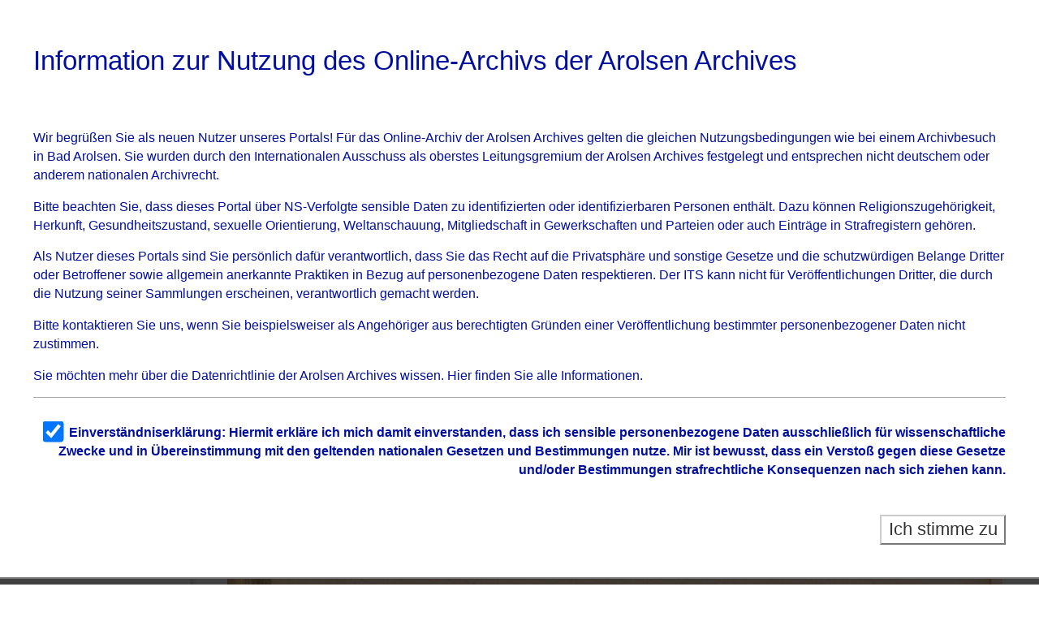

--- FILE ---
content_type: text/html;charset=utf-8
request_url: https://digital-library.arolsen-archives.org/content/pageview/7373175?lang=en
body_size: 7522
content:
<!DOCTYPE html>
<html lang="de"><head><title>Bibliothek / Album [54]</title><meta name="twitter:image" content="http://digital-library.arolsen-archives.org/download/webcache/304/7345273"><meta name="twitter:title" content="Album&#160;: Concentration Camp Dachau / International Information Office for the Former Concentration Camp Dachau. Dachau : International Information Office for the former Concentration Camp Dachau, 1946"><meta property="og:site" content="Bibliothek"><meta property="og:url" content="http://digital-library.arolsen-archives.org/7373175"><meta property="og:type" content="page"><meta property="og:title" content="Album : Concentration Camp Dachau / International Information Office for the Former Concentration Camp Dachau"><meta property="book:release_date" content="1946"><meta property="og:image" content="http://digital-library.arolsen-archives.org/download/webcache/304/7345273"><meta property="og:image:width" content="304"><meta property="og:image:height" content="214"><meta http-equiv="Content-Type" content="xml; charset=UTF-8"><meta name="viewport" content="width = device-width, initial-scale = 1"><meta name="description" content="Bibliothek"><meta lang="de" content=""><link rel="shortcut icon" href="/domainimage/favicon.ico" type="image/x-icon"><link rel="alternate" type="application/rss+xml" title="Bibliothek" href="/rss"><link type="text/css" href="/css/its-balancer_front3.itsihd_content.css?11404049981595123" rel="stylesheet"><script src="/thirdparty/jquery-3.6.0.min.js">&#160;</script><script defer src="/static/scripts/main.js">&#160;</script><script defer src="/static/scripts/common.js">&#160;</script><script defer src="/static/scripts/fulltext.js">&#160;</script><script async="" src="https://www.googletagmanager.com/gtag/js?id=UA-34506160-16"></script><script>
  window.dataLayer = window.dataLayer || [];
  function gtag(){dataLayer.push(arguments);}
  gtag('js', new Date());
  gtag('config', 'UA-34506160-16');
</script><script>(function(w,d,s,l,i){w[l]=w[l]||[];w[l].push({'gtm.start':
new Date().getTime(),event:'gtm.js'});var f=d.getElementsByTagName(s)[0],
j=d.createElement(s),dl=l!='dataLayer'?'&l='+l:'';j.async=true;j.src=
'https://www.googletagmanager.com/gtm.js?id='+i+dl;f.parentNode.insertBefore(j,f);
})(window,document,'script','dataLayer','GTM-5GGG622');</script></head><body style="height:100%" class="bd-guest   bd-tableLayout bd-root bd-r-itsihd bd-m- bd-itsihd  bd-retro bd-content bd-portal bd-pages bd-portal-pageview bd-pages-pageview bd-content-pageview bd-content-pageview-7373175 bd-list-rows bd-book"><span style="display:none" id="meta"><var id="tree">&#160;<var id="map-tiles" value="https://{a-b}.tile.openstreetmap.fr/hot/{z}/{x}/{y}.png" class=" places"> </var><var id="map-zoomAdjust" value="-1" class=" places"> </var><var id="timeout" value="3600" class=" sessionsys"> </var><var id="name" value="itsihd" class=" domain"> </var><var id="relativeRootDomain" value="itsihd" class=" domain"> </var><var id="pathinfo" value="/ihd/content/pageview/7373175" class=" request"> </var><var id="fulldata" value="false" class=" domain"> </var><var id="search-linkDetailedsearchScope" value="domain" class=" templating"> </var><var id="class" value="content" class=" request"> </var><var id="classtype" value="portal" class=" request"> </var><var id="tab" value="pageview" class=" request"> </var><var id="id" value="7373175" class=" request"> </var><var id="leftColToggled" value="false" class=" session"> </var><var id="facetFilterToggled" value="false" class=" session"> </var><var id="topheight" value="80" class=" session"> </var><var id="bottomheight" value="20" class=" session"> </var><var id="bodywidth" value="1000" class=" session"> </var><var id="centercolwidth" value="0" class=" session"> </var><var id="middlerowheight" value="476" class=" session"> </var><var id="numberOfThumbs" value="20" class=" session"> </var><var id="clientwidth" value="1000" class=" session"> </var><var id="fullScreen" value="false" class=" session"> </var><var id="staticWidth" value="false" class=" session"> </var><var id="rightcolwidth" value="220" class=" session"> </var><var id="leftcolwidth" value="200" class=" session"> </var><var id="zoomwidth" value="0" class=" session"> </var><var id="mode" value="w" class=" session"> </var><var id="initialized" value="false" class=" session"> </var><var id="sizes" value="128,1200,2000,0,1000,304,1504,504,800" class=" webcache"> </var><var id="availableZoomLevels" value="304,504,800,1000,1504,2000" class=" webcache"> </var><var id="js-toggleMobileNavi" value="None" class=" templating"> </var><var id="fullscreen-fullzoomOnly" value="false" class=" templating"> </var><var id="css-mobileMin" value="992px" class=" templating"> </var><var id="tei-on" value="false" class=" templating"> </var><var id="search-alertIfEmpty" value="true" class=" templating"> </var><var id="search-quicksearchScope" value="domain" class=" templating"> </var><var id="search-toggleListMinStructs" value="3" class=" templating"> </var><var id="search-highlightingColor" value="00808066" class=" templating"> </var><var id="layout-wrapperMargins" value="body" class=" templating"> </var><var id="layout-useMiddleContentDIV" value="true" class=" templating"> </var><var id="layout-navPortAboveMiddleContentDIV" value="false" class=" templating"> </var><var id="navPort-align" value="top" class=" templating"> </var><var id="navPort-searchTheBookInit" value="closed" class=" templating"> </var><var id="navPath-pageviewStructureResize" value="js" class=" templating"> </var><var id="layout-useLayout" value="tableLayout" class=" templating"> </var><var id="listNavigation-keepToggleState" value="false" class=" templating"> </var><var id="fullscreen-mode" value="None" class=" templating"> </var><var id="groups" value="ip_libraryrestricted,guest" class=" user"> </var><var id="pageview-autoResize" value="true" class="templating"> </var><var id="zoom-saveFilters" value="true" class="templating"> </var></var><var id="client" value="browser">&#160;</var><var id="guest" value="true">&#160;</var><var class="layout" id="colleft" value="pageview,">&#160;</var><var class="layout" id="colright" value="">&#160;</var></span><table cellpadding="0" cellspacing="0" id="cont"><tr id="rowTop"><td class="tdTop" id="tdTop"><a class="screenreaders" href="#leftParts">zum Hauptmen&#252;</a><header role="banner" class=""><div id="defaultTop" class="wiki wiki-top defaultTop wiki-defaultTop defaultTop "><div>
    <div id="topmenu" class="topmenu">
        <div class="row1">
        </div>
        <div class="row2">
            <div><span class="chooseLanguage langEls"><a class="uppercase sel"><img width="16" height="11" title="Sprache &#228;ndern: Deutsch" src="/static/graphics/flags/de.png"></a><a href="/action/changeLanguage?lang=en" class="uppercase "><img width="16" height="11" title="Sprache &#228;ndern: Englisch" src="/static/graphics/flags/en.png"></a></span></div>
        </div>
        <h1><div id="projectname" style="color: white; text-transform: uppercase;">Bibliothek</div>
          </h1>
    </div>
    <div class="its-logo">
        <a target="_blank" href="https://arolsen-archives.org/" title="ITS Institutionsauftritt">
            <img src="/domainimage/logo.png" width="340" height="129" alt="Logo: International Tracing Service">
        </a>
    </div>
</div></div><nav class="navPort   "><ul id="navPort" class="nav-inline navPort-pages navPort-content-pageview"><li class="viewCtrl  tab-home firstCtrl tab-doc tab-pages-home" id="tab-doc-home"><a href="/">Bibliothek</a></li><li class="viewCtrl  tab-titleinfo evenCtrl tab-content tab-pages-titleinfo" id="tab-content-titleinfo"><a href="/content/titleinfo/7275737">Titel</a></li><li class="viewCtrl  tab-structure tab-content tab-pages-structure" id="tab-content-structure"><a href="/content/structure/7275737">Inhalt</a></li><li class="viewCtrl  tab-thumbview evenCtrl tab-content tab-pages-thumbview" id="tab-content-thumbview"><a href="/content/thumbview/7373175">&#220;bersicht</a></li><li class="viewCtrl_sel  tab-pageview lastCtrl tab-pages-pageview" id="tab-content-pageview"><span>Seite</span></li><span class="controls naviControls"><div class="paginglink"><a class="vls-button start" href="/content/pageview/7345273" rel="nofollow" title="Erste Seite"><span> </span></a></div><div class="paginglink"><a class="vls-button back" href="/content/pageview/7345325" rel="nofollow" title="Vorige Seite"><span> </span></a></div><span class="drop"><form class="gotopage" name="goToPage" method="post" action="/content/pageview/0"><input type="hidden" name="tredir" value="true"><label class="screenreaders" for="goToPage">Gehe zu Seite</label><select id="goToPage" class="change offset" title="Gehe zu Seite" name="id"><option value="7345273">[1] </option><option value="7345274">[2] </option><option value="7345275">[3] </option><option value="7345276">[4] </option><option value="7345277">[5] </option><option value="7345278">[6] </option><option value="7345279">[7] </option><option value="7345280">[8] </option><option value="7345281">[9] </option><option value="7345282">[10] </option><option value="7345283">[11] </option><option value="7345284">[12] </option><option value="7345285">[13] </option><option value="7345286">[14] </option><option value="7345287">[15] </option><option value="7345288">[16] </option><option value="7345289">[17] </option><option value="7345290">[18] </option><option value="7345291">[19] </option><option value="7345292">[20] </option><option value="7345293">[21] </option><option value="7345294">[22] </option><option value="7345295">[23] </option><option value="7345296">[24] </option><option value="7345297">[25] </option><option value="7345298">[26] </option><option value="7345299">[27] </option><option value="7345300">[28] </option><option value="7345301">[29] </option><option value="7345302">[30] </option><option value="7345303">[31] </option><option value="7345304">[32] </option><option value="7345305">[33] </option><option value="7345306">[34] </option><option value="7345307">[35] </option><option value="7345308">[36] </option><option value="7345309">[37] </option><option value="7345310">[38] </option><option value="7345311">[39] </option><option value="7345312">[40] </option><option value="7345313">[41] </option><option value="7345314">[42] </option><option value="7345315">[43] </option><option value="7345316">[44] </option><option value="7345317">[45] </option><option value="7345318">[46] </option><option value="7345319">[47] </option><option value="7345320">[48] </option><option value="7345321">[49] </option><option value="7345322">[50] </option><option value="7345323">[51] </option><option value="7345324">[52] </option><option value="7345325">[53] </option><option value="7345326" selected>[54] </option><option value="7345327">[55] </option><option value="7345328">[56] </option><option value="7345329">[57] </option><option value="7345330">[58] </option><option value="7345331">[59] </option><option value="7345332">[60] </option><option value="7345333">[61] </option><option value="7345334">[62] </option><option value="7345335">[63] </option><option value="7345336">[64] </option><option value="7345337">[65] </option><option value="7345338">[66] </option><option value="7345339">[67] </option><option value="7345340">[68] </option><option value="7345341">[69] </option><option value="7345342">[70] </option><option value="7345343">[71] </option><option value="7345344">[72] </option><option value="7345345">[73] </option><option value="7345346">[74] </option><option value="7345347">[75] </option><option value="7345348">[76] </option><option value="7345349">[77] </option><option value="7345350">[78] </option><option value="7345351">[79] </option><option value="7345352">[80] </option><option value="7345353">[81] </option><option value="7345354">[82] </option><option value="7345355">[83] </option><option value="7345356">[84] </option></select></form></span><div class="paginglink"><a class="vls-button forw" href="/content/pageview/7345327" rel="nofollow" title="N&#228;chste Seite"><span> </span></a></div><div class="paginglink"><a class="vls-button end" href="/content/pageview/7345356" rel="nofollow" title="Letzte Seite"><span> </span></a></div></span><span style="font-size:0px">&#160;</span></ul><div id="searchTheBook" class="searchTheBook searchTheBook-pages searchTheBook-pageview ly-"><form method="get" class="searchform" action="/content/search/7373175" id="inbookSearch"><div class="input-wrapper "><label class="screenreaders" for="inputSearchTheBook">Im Dokument suchen</label><input type="text" name="query" id="inputSearchTheBook" placeholder="Im Dokument suchen" value=""></div><input type="submit" class="" id="submitSearchTheBook" style="" value="OK"></form></div></nav></header></td></tr><tr class="rowMiddle" id="rowMiddle"><td><table height="100%" cellpadding="0" cellspacing="0" id="middleContent"><tr><td id="colleft" class="colleft" style="height:100%"><a class="screenreaders" name="leftParts">&#160;</a><div id="leftContent"><nav role="navigation"><h4 class="menuheader" id="menuheaderQuicksearchBox"><div>suchen</div></h4><div class="menubox" id="menuboxQuicksearchBox"><div id="quicksearchWrapper"><form method="get" onsubmit="return alertIfEmpty()" name="searchBox" class="searchform" id="quickSearchform" action="/search/quick"><label class="screenreaders" for="quicksearch">Schnellsuche: </label><input type="text" id="quicksearch" name="query" class="quicksearch" onfocus="this.value=''" style="" value="" preset="" msg="Bitte mindestens einen Suchbegriff eingeben."><button type="submit" id="quicksearchSubmit" class=" button large edge slim flat noborder searchglass"><span class="">OK</span></button></form></div><div id="linkDetailedsearchWrapper"><a class="textlink   " id="searchexpert" href="/search"><span>Detailsuche</span></a></div></div><section><div id="firstClassificationLevel" class="menusection"><h4 class="menuheader menuheader-sel" id=""><div>Inhalt</div></h4><div class="menubox menubox"><ul class="vl-nav nav"><li><a class="submenu sel first " href="/nav/classification/7373879"><span>Bestandssystematik</span><span class="metaDataCount"><span> (</span>386<span class="screenreaders"> Titel</span><span>)</span></span></a></li></ul></div></div></section><section><div class="menusection menusection-selectIndex"><h4 class="menuheader" id="menuboxSelectIndexHeader"><div>Listen</div></h4><div class="menubox menubox" id="menuboxSelectIndexBox"><ul class="vl-nav nav"><li><a class="" href="/nav/history">Neuzug&#228;nge</a></li><li><a class="index-title " href="/nav/index/title">Titel</a></li><li><a class="index-publisher " href="/nav/index/publisher">Verlag</a></li><li><a class="index-date last" href="/nav/index/date">Jahr</a></li></ul></div></div></section><section><div class="menusection menusection-clouds"><h4 class="menuheader" id="menuboxCloudsHeader"><div>Clouds</div></h4><div class="menubox menubox" id="menuboxCloudsBox"><ul class="vl-nav nav"><li><a class="cloud-keyword  first" href="/nav/cloud/keyword">Schlagw&#246;rter</a></li><li><a class="cloud-name " href="/nav/cloud/name">Personen</a></li><li><a class="cloud-publisher " href="/nav/cloud/publisher">Verlage</a></li><li><a class="cloud-date  last" href="/nav/cloud/date">Jahre</a></li></ul></div></div></section><div id="custom-left" class="wiki wiki-left custom-left wiki-custom-left customLeftLast "><h4 class="menuheader" id="menuboxCloudsHeader">Katalog</h4>

<div class="menubox" id="menuboxCloudsBox">
  <ul class="vl-nav nav">
    <li>
      <a class="submenu  " href="https://its-libcat.iserver-online2.de/" target="_blank">Gesamtkatalog der Pr&#228;senzbibliothek</a>
    </li>
  </ul>
</div></div></nav></div></td><td id="colmain" class="colmain" valign="top" style="height:100%"><main role="main"><img alt="" style="position:absolute;left:-9999px" id="cInfo" width="0" height="0"><div class="middleContent"><nav role="navigation" content="content-navpath" class="structure-layer"><div id="navPath" class="structure-layer-navPath "><div class="path"><a class="item book" href="/content/pageview/7345273">Album</a> <span class="npNext npItem"> </span><span class="item">Der Gerichtssaal - Gesamtansicht</span> </div><div class="vls-open-Layer get-pageviewStructure" id="open-pageviewStructure-tree" title="Inhaltliche Struktur"><div class="ar hidden">&#160;</div></div></div></nav><nav role="navigation" content="content-structure" class="structure-layer"><div class="pageviewStructure-tree structlist-elem"><var id="pageviewStructure-collection" value=""> </var><var id="pageviewStructure-class" value="content"> </var><var id="pageviewStructure-ctx" value=""> </var><div class="treeLoading">Wird geladen ...</div></div></nav><var id="nextImageTab" value="pageview"> </var><var id="prevImageTab" value="pageview"> </var><div class="pageLoader">&#160;Wird geladen ...</div><div id="imageGrid"><div class="pt-img"><div class="relative-holder"><div class="vl-pageview-controls"><div class="contents"><div class="vl-pbuttons"><a title="Vollbild" class="vl-btn fullzoom icon-fullscreen-open">&#160;</a><a class="vl-btn toggle mdContextinfo info" title="Titel">&#160;</a><a class="vl-btn toggle zoom__filterSliders icon-sliders" title="Bildbearbeitung">&#160;</a><a class="  vl-btn icon-download-pdf" href="/download/pdf/7373175.pdf" title="PDF"><span>&#160;</span></a><a download="7345326.jpg" title="Bild herunterladen" class="vl-btn toggle vl-webcachesizes icon-download-img">&#160;</a></div><div id="mdContextinfo" class="totoggle"><div class="header vl-btn-height"><div>Druckschrift&#160; </div></div><div class="row title">Album : Concentration Camp Dachau / International Information Office for the Former Concentration Camp Dachau</div><div class="row origin"><div class="key"><span>Jahr</span></div><div><a id="bib.originPlace" class="" href="/search?operation=searchRetrieve&amp;query=bib.originPlace%3D%22Dachau%22%20and%20vl.domain%3Ditsihd%20sortBy%20dc.title%2Fasc" title="Suche nach: Ort = Dachau">Dachau</a><span>&#160;</span><a id="dc.date" class="" href="/search?operation=searchRetrieve&amp;query=dc.date%3D%221946%22%20and%20vl.domain%3Ditsihd%20sortBy%20dc.title%2Fasc" title="Suche nach: Jahr = 1946">1946</a></div></div></div><div id="zoom__filterSliders" class="totoggle"><div id="zoom__filterSlidersContent"><a title="Rechtsdrehung 90&#176;" href="/image/setFlipRotate?op=rotate_right&amp;id=7345326" class="vls-button icon-cw"><span class="screenreaders">Rechtsdrehung 90&#176;</span></a><a title="Linksdrehung 90&#176;" href="/image/setFlipRotate?op=rotate_left&amp;id=7345326" class="vls-button icon-ccw"><span class="screenreaders">Linksdrehung 90&#176;</span></a><div><i class="vls-button icon-sun" title="Helligkeit">&#160;</i><input id="brightness" type="range" min="0" max="200" value="100" unit="%"><span id="brightnessAmount">&#160;</span></div><div><i class="vls-button icon-adjust" title="Kontrast">&#160;</i><input id="contrast" type="range" min="0" max="200" value="100" unit="%"><span id="contrastAmount">&#160;</span></div><div><i class="vls-button icon-switch" title="Invertierung">&#160;</i><input id="invert" type="range" min="0" max="100" value="0" unit="%"><span id="invertAmount">&#160;</span></div><div><i class="vls-button icon-moon" title="Graustufen">&#160;</i><input id="grayscale" type="range" min="0" max="100" value="0" unit="%"><span id="grayscaleAmount">&#160;</span></div><div><i class="vls-button icon-video-alt" title="Sepia">&#160;</i><input id="sepia" type="range" min="0" max="100" value="0" unit="%"><span id="sepiaAmount">&#160;</span></div><i id="zoom__filterReset" title="zur&#252;cksetzen" class="vls-button icon-cw-arrows">&#160;</i></div></div><div id="vl-webcachesizes" class="totoggle"><div class="header vl-btn-height">Einzelbild herunterladen</div><div style="display:flex"><div class="key"><span>verf&#252;gbare Breiten</span></div><div><div style="padding-bottom:.5em"><a download="7345326-klein" title="Bild herunterladen" class="" href="/download/webcache/504/7345326">JPEG klein</a></div><div style="padding-bottom:.5em"><a download="7345326-gro&#223;" title="Bild herunterladen" class="" href="/download/webcache/1000/7345326">JPEG gro&#223;</a></div><div style="padding-bottom:.5em"><a download="7345326-gr&#246;&#223;er" title="Bild herunterladen" class="" href="/download/webcache/2000/7345326">JPEG gr&#246;&#223;er</a></div></div></div></div></div></div><a class="singlePageImageLink prevnext" id="prevPageLink" href="/content/pageview/7345325" alt="N&#228;chste Seite"><i class="fa-icon markLink" id="prevPageMark"><span>&#160;</span></i></a><a class="singlePageImageLink prevnext" id="nextPageLink" href="/content/pageview/7345327" alt="N&#228;chste Seite"><i class="fa-icon markLink" id="nextPageMark"><span>&#160;</span></i></a><img alt="Seite" loading="lazy" class="singlePageImage" width="100%" source="/image/view/7345326?w=800&amp;selectIndex=1"><noscript><img alt="Seite" loading="lazy" class="singlePageImage" width="100%" src="/image/view/7345326?w=800&amp;selectIndex=1"></noscript><var id="vl-imgdims" style="display:none" vlid="7345326" width="1734" height="1270" rotate="nop"> </var></div></div></div></div><var id="publicationID" value="7275737" class="zoomfullScreen"> </var><var id="mdlistCols" value="false"> </var><var id="isFullzoom" value="false" class="zoomfullScreen"> </var><var id="employsPageview" value="true" class="pagetabs"> </var><var id="webcacheSizes" value="128,304,504,800,1000,1200,1504,2000"> </var><var id="navLastSearchUrl" value=""> </var></main></td></tr></table></td></tr><tr id="rowBottom"><td class="footer" id="footer"><footer role="contentinfo" class=""><div id="custom-footer" class="wiki wiki-bottom custom-footer wiki-custom-footer customFooter "><div class="rowWrapper last darkgrey full-width">

<div class="col col1">
        <a class="branding its-logo-bw" href="https://arolsen-archives.org/" target="_blank">
            <b class="aural">Arolsen Archives</b>
        </a>
</div>

<div class="col col2">
    <ul class="nav nav-inline" style="margin-right: -50px">
            <li>
                <a id="linkContact" class=" textlink" href="/wiki/contact">Kontakt</a>
            </li>
            <li>
                <a id="linkImprint" class=" textlink" href="/wiki/imprint">Impressum</a>
            </li>
            <li style="margin-right:0;">
                <a href="/externalhttps://arolsen-archives.org/datenschutz/" class="external" rel="nofollow" target="_blank" title="Datenschutz">Datenschutz</a>
            </li>
        </ul>

    <h4>Arolsen Archives</h4>
    <div>
        <br>Gro&#223;e Allee 5 - 9
        <br>34454 Bad Arolsen
        <br><span>Deutschland</span>

        <br><br><span>Tel</span>: +49 (0)5691 629-0
        <br><span>Fax</span>: +49 (0)5691 629-501

    </div>
</div>

<div class="col col3">            

  <div class="panel panel-financed-by">
      <div><span>Der ITS wird gef&#246;rdert durch:</span></div>
      <img src="/domainimage/BKM_Web_de.gif" alt="Die Beauftragte der Bundesregierung f&#252;r Kultur und Medien" height="100" width="245">
  </div>

  <div class="panel panel-unicef">
      <span class="logo_unicef">&#160;</span>
  </div>

</div>        

<div class="copyrights">&#169; Copyright 2026 Arolsen Archives</div>

</div></div><div class="footerContent" id="footerContent"><span class="f-links-vls"><a id="footerLinkVLS" target="_blank" href="http://www.semantics.de/produkte/visual_library/">Visual Library Server 2026</a></span></div></footer></td></tr></table><div id="disclaimerCookie">
    <div>
        <h1>Information zur Nutzung des Online-Archivs der Arolsen Archives</h1> 
        <p>Wir begr&#252;&#223;en Sie als neuen Nutzer unseres Portals! F&#252;r das Online-Archiv der Arolsen Archives gelten die gleichen Nutzungsbedingungen wie bei einem Archivbesuch in Bad Arolsen. Sie wurden durch den Internationalen Ausschuss als oberstes Leitungsgremium der Arolsen Archives festgelegt und entsprechen nicht deutschem oder anderem nationalen Archivrecht.</p>
        <p>Bitte beachten Sie, dass dieses Portal &#252;ber NS-Verfolgte sensible Daten zu identifizierten oder identifizierbaren Personen enth&#228;lt. Dazu k&#246;nnen Religionszugeh&#246;rigkeit, Herkunft, Gesundheitszustand, sexuelle Orientierung, Weltanschauung, Mitgliedschaft in Gewerkschaften und Parteien oder auch Eintr&#228;ge in Strafregistern geh&#246;ren. </p>
        <p>Als Nutzer dieses Portals sind Sie pers&#246;nlich daf&#252;r verantwortlich, dass Sie das Recht auf die Privatsph&#228;re und sonstige Gesetze und die schutzw&#252;rdigen Belange Dritter oder Betroffener sowie allgemein anerkannte Praktiken in Bezug auf personenbezogene Daten respektieren. Der ITS kann nicht f&#252;r Ver&#246;ffentlichungen Dritter, die durch die Nutzung seiner Sammlungen erscheinen, verantwortlich gemacht werden.</p>
        <p>Bitte <a href="mailto:digitalcollections@its-arolsen.org">kontaktieren</a> Sie uns, wenn Sie beispielsweiser als Angeh&#246;riger aus berechtigten Gr&#252;nden einer Ver&#246;ffentlichung bestimmter personenbezogener Daten nicht zustimmen. </p>
        <p>Sie m&#246;chten mehr &#252;ber die Datenrichtlinie der Arolsen Archives wissen. <a href="https://arolsen-archives.org/" target="_blank">Hier</a> finden Sie alle Informationen.</p>
        <hr>
        <form action="/action/setDisclaimerCookie">
            <label>
                <input type="checkbox" required="" checked>Einverst&#228;ndniserkl&#228;rung: 
 Hiermit erkl&#228;re ich mich damit einverstanden, dass ich sensible personenbezogene Daten ausschlie&#223;lich f&#252;r wissenschaftliche Zwecke und in &#220;bereinstimmung mit den geltenden nationalen Gesetzen und Bestimmungen nutze. Mir ist bewusst, dass ein Versto&#223; gegen diese Gesetze und/oder Bestimmungen strafrechtliche Konsequenzen nach sich ziehen kann.</label>
            <button type="submit" name="value" value="AcceptedDisclaimer">Ich stimme zu</button></form>
        
    </div>
</div></body></html>